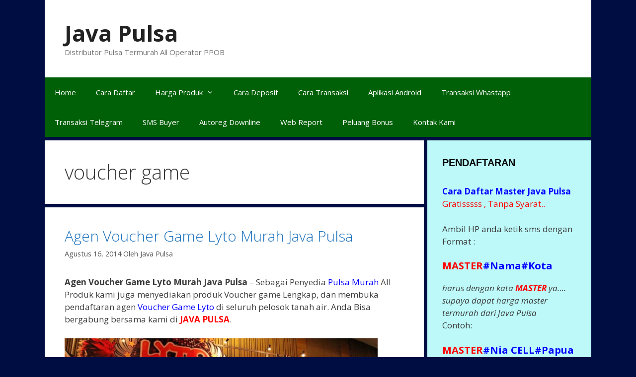

--- FILE ---
content_type: text/html; charset=UTF-8
request_url: http://javapulsamurah.com/tag/voucher-game-2/
body_size: 50924
content:
<!DOCTYPE html>
<html lang="id-ID">
<head>
	<meta charset="UTF-8">
	<link rel="profile" href="https://gmpg.org/xfn/11">
	<title>voucher game | Java Pulsa</title>

<!-- All In One SEO Pack 3.7.1[121,159] -->

<meta name="keywords"  content="game lyto,voucher game,java pulsa,voucher lyto,agen voucher game,game voucher lyto,lyto voucher game,voucher game elektrik,voucher game murah" />

<script type="application/ld+json" class="aioseop-schema">{"@context":"https://schema.org","@graph":[{"@type":"Organization","@id":"http://javapulsamurah.com/#organization","url":"http://javapulsamurah.com/","name":"Java Pulsa","sameAs":[]},{"@type":"WebSite","@id":"http://javapulsamurah.com/#website","url":"http://javapulsamurah.com/","name":"Java Pulsa","publisher":{"@id":"http://javapulsamurah.com/#organization"}},{"@type":"CollectionPage","@id":"http://javapulsamurah.com/tag/voucher-game-2/#collectionpage","url":"http://javapulsamurah.com/tag/voucher-game-2/","inLanguage":"id-ID","name":"voucher game","isPartOf":{"@id":"http://javapulsamurah.com/#website"},"breadcrumb":{"@id":"http://javapulsamurah.com/tag/voucher-game-2/#breadcrumblist"}},{"@type":"BreadcrumbList","@id":"http://javapulsamurah.com/tag/voucher-game-2/#breadcrumblist","itemListElement":[{"@type":"ListItem","position":1,"item":{"@type":"WebPage","@id":"http://javapulsamurah.com/","url":"http://javapulsamurah.com/","name":"Java Pulsa Murah "}},{"@type":"ListItem","position":2,"item":{"@type":"WebPage","@id":"http://javapulsamurah.com/tag/voucher-game-2/","url":"http://javapulsamurah.com/tag/voucher-game-2/","name":"voucher game"}}]}]}</script>
<link rel="canonical" href="http://javapulsamurah.com/tag/voucher-game-2/" />
<!-- All In One SEO Pack -->
<link rel='dns-prefetch' href='//platform-api.sharethis.com' />
<link rel='dns-prefetch' href='//fonts.googleapis.com' />
<link rel='dns-prefetch' href='//s.w.org' />
<link href='https://fonts.gstatic.com' crossorigin rel='preconnect' />
<link rel="alternate" type="application/rss+xml" title="Java Pulsa &raquo; Feed" href="http://javapulsamurah.com/feed/" />
<link rel="alternate" type="application/rss+xml" title="Java Pulsa &raquo; Umpan Komentar" href="http://javapulsamurah.com/comments/feed/" />
<link rel="alternate" type="application/rss+xml" title="Java Pulsa &raquo; voucher game Umpan Tag" href="http://javapulsamurah.com/tag/voucher-game-2/feed/" />
		<script type="text/javascript">
			window._wpemojiSettings = {"baseUrl":"https:\/\/s.w.org\/images\/core\/emoji\/13.0.0\/72x72\/","ext":".png","svgUrl":"https:\/\/s.w.org\/images\/core\/emoji\/13.0.0\/svg\/","svgExt":".svg","source":{"concatemoji":"http:\/\/javapulsamurah.com\/wp-includes\/js\/wp-emoji-release.min.js?ver=5.5.17"}};
			!function(e,a,t){var n,r,o,i=a.createElement("canvas"),p=i.getContext&&i.getContext("2d");function s(e,t){var a=String.fromCharCode;p.clearRect(0,0,i.width,i.height),p.fillText(a.apply(this,e),0,0);e=i.toDataURL();return p.clearRect(0,0,i.width,i.height),p.fillText(a.apply(this,t),0,0),e===i.toDataURL()}function c(e){var t=a.createElement("script");t.src=e,t.defer=t.type="text/javascript",a.getElementsByTagName("head")[0].appendChild(t)}for(o=Array("flag","emoji"),t.supports={everything:!0,everythingExceptFlag:!0},r=0;r<o.length;r++)t.supports[o[r]]=function(e){if(!p||!p.fillText)return!1;switch(p.textBaseline="top",p.font="600 32px Arial",e){case"flag":return s([127987,65039,8205,9895,65039],[127987,65039,8203,9895,65039])?!1:!s([55356,56826,55356,56819],[55356,56826,8203,55356,56819])&&!s([55356,57332,56128,56423,56128,56418,56128,56421,56128,56430,56128,56423,56128,56447],[55356,57332,8203,56128,56423,8203,56128,56418,8203,56128,56421,8203,56128,56430,8203,56128,56423,8203,56128,56447]);case"emoji":return!s([55357,56424,8205,55356,57212],[55357,56424,8203,55356,57212])}return!1}(o[r]),t.supports.everything=t.supports.everything&&t.supports[o[r]],"flag"!==o[r]&&(t.supports.everythingExceptFlag=t.supports.everythingExceptFlag&&t.supports[o[r]]);t.supports.everythingExceptFlag=t.supports.everythingExceptFlag&&!t.supports.flag,t.DOMReady=!1,t.readyCallback=function(){t.DOMReady=!0},t.supports.everything||(n=function(){t.readyCallback()},a.addEventListener?(a.addEventListener("DOMContentLoaded",n,!1),e.addEventListener("load",n,!1)):(e.attachEvent("onload",n),a.attachEvent("onreadystatechange",function(){"complete"===a.readyState&&t.readyCallback()})),(n=t.source||{}).concatemoji?c(n.concatemoji):n.wpemoji&&n.twemoji&&(c(n.twemoji),c(n.wpemoji)))}(window,document,window._wpemojiSettings);
		</script>
		<style type="text/css">
img.wp-smiley,
img.emoji {
	display: inline !important;
	border: none !important;
	box-shadow: none !important;
	height: 1em !important;
	width: 1em !important;
	margin: 0 .07em !important;
	vertical-align: -0.1em !important;
	background: none !important;
	padding: 0 !important;
}
</style>
	<link rel='stylesheet' id='generate-fonts-css'  href='//fonts.googleapis.com/css?family=Open+Sans:300,300italic,regular,italic,600,600italic,700,700italic,800,800italic' type='text/css' media='all' />
<link rel='stylesheet' id='wp-block-library-css'  href='http://javapulsamurah.com/wp-includes/css/dist/block-library/style.min.css?ver=5.5.17' type='text/css' media='all' />
<link rel='stylesheet' id='generate-style-grid-css'  href='http://javapulsamurah.com/wp-content/themes/generatepress/css/unsemantic-grid.min.css?ver=2.4.2' type='text/css' media='all' />
<link rel='stylesheet' id='generate-style-css'  href='http://javapulsamurah.com/wp-content/themes/generatepress/style.min.css?ver=2.4.2' type='text/css' media='all' />
<style id='generate-style-inline-css' type='text/css'>
body{background-color:#000d42;color:#3a3a3a;}a, a:visited{color:#1e73be;}a:hover, a:focus, a:active{color:#000000;}body .grid-container{max-width:1100px;}.wp-block-group__inner-container{max-width:1100px;margin-left:auto;margin-right:auto;}body, button, input, select, textarea{font-family:"Open Sans", sans-serif;}.entry-content > [class*="wp-block-"]:not(:last-child){margin-bottom:1.5em;}.main-navigation .main-nav ul ul li a{font-size:14px;}.widget-title{font-family:Trebuchet MS, Helvetica, sans-serif;font-weight:bold;}@media (max-width:768px){.main-title{font-size:30px;}h1{font-size:30px;}h2{font-size:25px;}}.top-bar{background-color:#636363;color:#ffffff;}.top-bar a,.top-bar a:visited{color:#ffffff;}.top-bar a:hover{color:#303030;}.site-header{background-color:#ffffff;color:#3a3a3a;}.site-header a,.site-header a:visited{color:#3a3a3a;}.main-title a,.main-title a:hover,.main-title a:visited{color:#222222;}.site-description{color:#757575;}.main-navigation,.main-navigation ul ul{background-color:#006008;}.main-navigation .main-nav ul li a,.menu-toggle{color:#ffffff;}.main-navigation .main-nav ul li:hover > a,.main-navigation .main-nav ul li:focus > a, .main-navigation .main-nav ul li.sfHover > a{color:#ffffff;background-color:#960985;}button.menu-toggle:hover,button.menu-toggle:focus,.main-navigation .mobile-bar-items a,.main-navigation .mobile-bar-items a:hover,.main-navigation .mobile-bar-items a:focus{color:#ffffff;}.main-navigation .main-nav ul li[class*="current-menu-"] > a{color:#ffffff;background-color:#1e73be;}.main-navigation .main-nav ul li[class*="current-menu-"] > a:hover,.main-navigation .main-nav ul li[class*="current-menu-"].sfHover > a{color:#ffffff;background-color:#1e73be;}.navigation-search input[type="search"],.navigation-search input[type="search"]:active, .navigation-search input[type="search"]:focus, .main-navigation .main-nav ul li.search-item.active > a{color:#ffffff;background-color:#960985;}.main-navigation ul ul{background-color:#bc5612;}.main-navigation .main-nav ul ul li a{color:#ffffff;}.main-navigation .main-nav ul ul li:hover > a,.main-navigation .main-nav ul ul li:focus > a,.main-navigation .main-nav ul ul li.sfHover > a{color:#ffffff;background-color:#4f4f4f;}.main-navigation .main-nav ul ul li[class*="current-menu-"] > a{color:#ffffff;background-color:#4f4f4f;}.main-navigation .main-nav ul ul li[class*="current-menu-"] > a:hover,.main-navigation .main-nav ul ul li[class*="current-menu-"].sfHover > a{color:#ffffff;background-color:#4f4f4f;}.separate-containers .inside-article, .separate-containers .comments-area, .separate-containers .page-header, .one-container .container, .separate-containers .paging-navigation, .inside-page-header{background-color:#ffffff;}.entry-meta{color:#595959;}.entry-meta a,.entry-meta a:visited{color:#595959;}.entry-meta a:hover{color:#1e73be;}.sidebar .widget{background-color:#bdf9f9;}.sidebar .widget .widget-title{color:#000000;}.footer-widgets{background-color:#ffffff;}.footer-widgets .widget-title{color:#000000;}.site-info{color:#ffffff;background-color:#222222;}.site-info a,.site-info a:visited{color:#ffffff;}.site-info a:hover{color:#606060;}.footer-bar .widget_nav_menu .current-menu-item a{color:#606060;}input[type="text"],input[type="email"],input[type="url"],input[type="password"],input[type="search"],input[type="tel"],input[type="number"],textarea,select{color:#666666;background-color:#fafafa;border-color:#cccccc;}input[type="text"]:focus,input[type="email"]:focus,input[type="url"]:focus,input[type="password"]:focus,input[type="search"]:focus,input[type="tel"]:focus,input[type="number"]:focus,textarea:focus,select:focus{color:#666666;background-color:#ffffff;border-color:#bfbfbf;}button,html input[type="button"],input[type="reset"],input[type="submit"],a.button,a.button:visited,a.wp-block-button__link:not(.has-background){color:#ffffff;background-color:#666666;}button:hover,html input[type="button"]:hover,input[type="reset"]:hover,input[type="submit"]:hover,a.button:hover,button:focus,html input[type="button"]:focus,input[type="reset"]:focus,input[type="submit"]:focus,a.button:focus,a.wp-block-button__link:not(.has-background):active,a.wp-block-button__link:not(.has-background):focus,a.wp-block-button__link:not(.has-background):hover{color:#ffffff;background-color:#3f3f3f;}.generate-back-to-top,.generate-back-to-top:visited{background-color:rgba( 0,0,0,0.4 );color:#ffffff;}.generate-back-to-top:hover,.generate-back-to-top:focus{background-color:rgba( 0,0,0,0.6 );color:#ffffff;}.entry-content .alignwide, body:not(.no-sidebar) .entry-content .alignfull{margin-left:-40px;width:calc(100% + 80px);max-width:calc(100% + 80px);}.separate-containers .widget, .separate-containers .site-main > *, .separate-containers .page-header, .widget-area .main-navigation{margin-bottom:7px;}.separate-containers .site-main{margin:7px;}.both-right.separate-containers .inside-left-sidebar{margin-right:3px;}.both-right.separate-containers .inside-right-sidebar{margin-left:3px;}.both-left.separate-containers .inside-left-sidebar{margin-right:3px;}.both-left.separate-containers .inside-right-sidebar{margin-left:3px;}.separate-containers .page-header-image, .separate-containers .page-header-contained, .separate-containers .page-header-image-single, .separate-containers .page-header-content-single{margin-top:7px;}.separate-containers .inside-right-sidebar, .separate-containers .inside-left-sidebar{margin-top:7px;margin-bottom:7px;}.rtl .menu-item-has-children .dropdown-menu-toggle{padding-left:20px;}.rtl .main-navigation .main-nav ul li.menu-item-has-children > a{padding-right:20px;}.widget-area .widget{padding:30px;}@media (max-width:768px){.separate-containers .inside-article, .separate-containers .comments-area, .separate-containers .page-header, .separate-containers .paging-navigation, .one-container .site-content, .inside-page-header, .wp-block-group__inner-container{padding:30px;}.entry-content .alignwide, body:not(.no-sidebar) .entry-content .alignfull{margin-left:-30px;width:calc(100% + 60px);max-width:calc(100% + 60px);}}@media (max-width: 768px){.main-navigation .menu-toggle,.main-navigation .mobile-bar-items,.sidebar-nav-mobile:not(#sticky-placeholder){display:block;}.main-navigation ul,.gen-sidebar-nav{display:none;}[class*="nav-float-"] .site-header .inside-header > *{float:none;clear:both;}}@font-face {font-family: "GeneratePress";src:  url("http://javapulsamurah.com/wp-content/themes/generatepress/fonts/generatepress.eot");src:  url("http://javapulsamurah.com/wp-content/themes/generatepress/fonts/generatepress.eot#iefix") format("embedded-opentype"),  url("http://javapulsamurah.com/wp-content/themes/generatepress/fonts/generatepress.woff2") format("woff2"),  url("http://javapulsamurah.com/wp-content/themes/generatepress/fonts/generatepress.woff") format("woff"),  url("http://javapulsamurah.com/wp-content/themes/generatepress/fonts/generatepress.ttf") format("truetype"),  url("http://javapulsamurah.com/wp-content/themes/generatepress/fonts/generatepress.svg#GeneratePress") format("svg");font-weight: normal;font-style: normal;}.main-navigation .slideout-toggle a:before,.slide-opened .slideout-overlay .slideout-exit:before {font-family: GeneratePress;}.slideout-navigation .dropdown-menu-toggle:before {content: "\f107" !important;}.slideout-navigation .sfHover > a .dropdown-menu-toggle:before {content: "\f106" !important;}
.navigation-branding .main-title{font-weight:bold;text-transform:none;font-size:45px;}@media (max-width: 768px){.navigation-branding .main-title{font-size:30px;}}
</style>
<link rel='stylesheet' id='generate-mobile-style-css'  href='http://javapulsamurah.com/wp-content/themes/generatepress/css/mobile.min.css?ver=2.4.2' type='text/css' media='all' />
<link rel='stylesheet' id='font-awesome-css'  href='http://javapulsamurah.com/wp-content/themes/generatepress/css/font-awesome.min.css?ver=4.7' type='text/css' media='all' />
<link rel='stylesheet' id='jquery-lazyloadxt-spinner-css-css'  href='//javapulsamurah.com/wp-content/plugins/a3-lazy-load/assets/css/jquery.lazyloadxt.spinner.css?ver=5.5.17' type='text/css' media='all' />
<link rel='stylesheet' id='a3a3_lazy_load-css'  href='//javapulsamurah.com/wp-content/uploads/sass/a3_lazy_load.min.css?ver=1465708745' type='text/css' media='all' />
<link rel='stylesheet' id='addtoany-css'  href='http://javapulsamurah.com/wp-content/plugins/add-to-any/addtoany.min.css?ver=1.15' type='text/css' media='all' />
<link rel='stylesheet' id='generate-blog-css'  href='http://javapulsamurah.com/wp-content/plugins/gp-premium/blog/functions/css/style-min.css?ver=1.8.3' type='text/css' media='all' />
<script type='text/javascript' src='http://javapulsamurah.com/wp-includes/js/jquery/jquery.js?ver=1.12.4-wp' id='jquery-core-js'></script>
<script type='text/javascript' src='http://javapulsamurah.com/wp-content/plugins/add-to-any/addtoany.min.js?ver=1.1' id='addtoany-js'></script>
<script type='text/javascript' src='//platform-api.sharethis.com/js/sharethis.js#product=ga&#038;property=5f5eeca60658220012f2d875' id='googleanalytics-platform-sharethis-js'></script>
<link rel="https://api.w.org/" href="http://javapulsamurah.com/wp-json/" /><link rel="alternate" type="application/json" href="http://javapulsamurah.com/wp-json/wp/v2/tags/294" /><link rel="EditURI" type="application/rsd+xml" title="RSD" href="http://javapulsamurah.com/xmlrpc.php?rsd" />
<link rel="wlwmanifest" type="application/wlwmanifest+xml" href="http://javapulsamurah.com/wp-includes/wlwmanifest.xml" /> 
<meta name="generator" content="WordPress 5.5.17" />

<script data-cfasync="false">
window.a2a_config=window.a2a_config||{};a2a_config.callbacks=[];a2a_config.overlays=[];a2a_config.templates={};a2a_localize = {
	Share: "Share",
	Save: "Save",
	Subscribe: "Subscribe",
	Email: "Email",
	Bookmark: "Bookmark",
	ShowAll: "Show all",
	ShowLess: "Show less",
	FindServices: "Find service(s)",
	FindAnyServiceToAddTo: "Instantly find any service to add to",
	PoweredBy: "Powered by",
	ShareViaEmail: "Share via email",
	SubscribeViaEmail: "Subscribe via email",
	BookmarkInYourBrowser: "Bookmark in your browser",
	BookmarkInstructions: "Press Ctrl+D or \u2318+D to bookmark this page",
	AddToYourFavorites: "Add to your favorites",
	SendFromWebOrProgram: "Send from any email address or email program",
	EmailProgram: "Email program",
	More: "More&#8230;",
	ThanksForSharing: "Thanks for sharing!",
	ThanksForFollowing: "Thanks for following!"
};

(function(d,s,a,b){a=d.createElement(s);b=d.getElementsByTagName(s)[0];a.async=1;a.src="https://static.addtoany.com/menu/page.js";b.parentNode.insertBefore(a,b);})(document,"script");
</script>
<script type="text/javascript" src="http://javapulsamurah.com/wp-content/plugins/mhr-custom-anti-copy/mhrfunction.php "></script><meta name="viewport" content="width=device-width, initial-scale=1"></head>

<body class="archive tag tag-voucher-game-2 tag-294 wp-embed-responsive post-image-below-header post-image-aligned-center sticky-menu-fade right-sidebar nav-below-header contained-header separate-containers active-footer-widgets-3 nav-aligned-left header-aligned-left dropdown-hover" itemtype="https://schema.org/Blog" itemscope>
	<a class="screen-reader-text skip-link" href="#content" title="Langsung ke isi">Langsung ke isi</a>		<header id="masthead" class="site-header grid-container grid-parent" itemtype="https://schema.org/WPHeader" itemscope>
			<div class="inside-header grid-container grid-parent">
				<div class="site-branding">
					<p class="main-title" itemprop="headline">
				<a href="http://javapulsamurah.com/" rel="home">
					Java Pulsa
				</a>
			</p>
					<p class="site-description" itemprop="description">
				Distributor Pulsa Termurah All Operator PPOB
			</p>
				</div>			</div><!-- .inside-header -->
		</header><!-- #masthead -->
				<nav id="site-navigation" class="main-navigation grid-container grid-parent" itemtype="https://schema.org/SiteNavigationElement" itemscope>
			<div class="inside-navigation grid-container grid-parent">
								<button class="menu-toggle" aria-controls="primary-menu" aria-expanded="false">
					<span class="mobile-menu">Menu</span>				</button>
				<div id="primary-menu" class="main-nav"><ul id="menu-menu-2" class=" menu sf-menu"><li id="menu-item-46" class="menu-item menu-item-type-post_type menu-item-object-page menu-item-home menu-item-46"><a href="http://javapulsamurah.com/">Home</a></li>
<li id="menu-item-44" class="menu-item menu-item-type-post_type menu-item-object-page menu-item-44"><a href="http://javapulsamurah.com/cara-daftar/">Cara Daftar</a></li>
<li id="menu-item-41" class="menu-item menu-item-type-post_type menu-item-object-page menu-item-has-children menu-item-41"><a href="http://javapulsamurah.com/harga-all-produk/">Harga Produk<span role="presentation" class="dropdown-menu-toggle"></span></a>
<ul class="sub-menu">
	<li id="menu-item-1034" class="menu-item menu-item-type-post_type menu-item-object-page menu-item-1034"><a href="http://javapulsamurah.com/harga-pulsa-elektrik-murah-javapulsa/">Pulsa All Operator</a></li>
	<li id="menu-item-1079" class="menu-item menu-item-type-post_type menu-item-object-page menu-item-1079"><a href="http://javapulsamurah.com/harga-pulsa-paket-kuota-internet/">Pulsa Kuota Data</a></li>
	<li id="menu-item-1056" class="menu-item menu-item-type-post_type menu-item-object-page menu-item-1056"><a href="http://javapulsamurah.com/pulsa-transfer-murah-javapulsa/">Pulsa Transfer</a></li>
	<li id="menu-item-1039" class="menu-item menu-item-type-post_type menu-item-object-page menu-item-1039"><a href="http://javapulsamurah.com/harga-pulsa-paket-telpon-sms-javapulsa/">Pulsa Paket Telpon SMS</a></li>
	<li id="menu-item-1042" class="menu-item menu-item-type-post_type menu-item-object-page menu-item-1042"><a href="http://javapulsamurah.com/harga-pln-token-javapulsa/">PLN Token</a></li>
	<li id="menu-item-1051" class="menu-item menu-item-type-post_type menu-item-object-page menu-item-1051"><a href="http://javapulsamurah.com/harga-voucher-game-java-pulsa/">Voucher Game</a></li>
	<li id="menu-item-1049" class="menu-item menu-item-type-post_type menu-item-object-page menu-item-1049"><a href="http://javapulsamurah.com/harga-voucher-tv-java-pulsa/">Voucher TV</a></li>
	<li id="menu-item-59" class="menu-item menu-item-type-post_type menu-item-object-page menu-item-59"><a href="http://javapulsamurah.com/loket-ppob/">Loket PPOB</a></li>
	<li id="menu-item-1030" class="menu-item menu-item-type-post_type menu-item-object-page menu-item-1030"><a href="http://javapulsamurah.com/all-produk-java-pulsa/">All Produk</a></li>
</ul>
</li>
<li id="menu-item-43" class="menu-item menu-item-type-post_type menu-item-object-page menu-item-43"><a href="http://javapulsamurah.com/cara-deposit/">Cara Deposit</a></li>
<li id="menu-item-45" class="menu-item menu-item-type-post_type menu-item-object-page menu-item-45"><a href="http://javapulsamurah.com/cara-transaksi/">Cara Transaksi</a></li>
<li id="menu-item-1113" class="menu-item menu-item-type-post_type menu-item-object-post menu-item-1113"><a href="http://javapulsamurah.com/2020/11/03/download-aplikasi-java-pulsa-terbaru-canggih/">Aplikasi Android</a></li>
<li id="menu-item-1118" class="menu-item menu-item-type-post_type menu-item-object-post menu-item-1118"><a href="http://javapulsamurah.com/2020/11/03/cara-transaksi-whastapp-java-pulsa-murah/">Transaksi Whastapp</a></li>
<li id="menu-item-1121" class="menu-item menu-item-type-post_type menu-item-object-post menu-item-1121"><a href="http://javapulsamurah.com/2016/05/24/transaksi-pulsa-lewat-aplikasi-telegram-java-pulsa/">Transaksi Telegram</a></li>
<li id="menu-item-1126" class="menu-item menu-item-type-post_type menu-item-object-post menu-item-1126"><a href="http://javapulsamurah.com/2020/11/03/fasilitas-sms-buyer-java-pulsa-murah/">SMS Buyer</a></li>
<li id="menu-item-1131" class="menu-item menu-item-type-post_type menu-item-object-post menu-item-1131"><a href="http://javapulsamurah.com/2020/11/03/cara-edit-autoreg-pendaftaran-downline-java-pulsa/">Autoreg Downline</a></li>
<li id="menu-item-1135" class="menu-item menu-item-type-post_type menu-item-object-post menu-item-1135"><a href="http://javapulsamurah.com/2020/11/03/fitur-web-report-java-pulsa-murah/">Web Report</a></li>
<li id="menu-item-1139" class="menu-item menu-item-type-post_type menu-item-object-post menu-item-1139"><a href="http://javapulsamurah.com/2020/11/03/peluang-bonus-java-pulsa-murah/">Peluang Bonus</a></li>
<li id="menu-item-380" class="menu-item menu-item-type-custom menu-item-object-custom menu-item-380"><a href="http://javapulsamurah.com/2014/01/10/profil-lengkap-java-pulsa/">Kontak Kami</a></li>
</ul></div>			</div><!-- .inside-navigation -->
		</nav><!-- #site-navigation -->
		
	<div id="page" class="hfeed site grid-container container grid-parent">
				<div id="content" class="site-content">
			
	<div id="primary" class="content-area grid-parent mobile-grid-100 grid-70 tablet-grid-70">
		<main id="main" class="site-main">
					<header class="page-header">
			
			<h1 class="page-title">
				voucher game			</h1>

					</header><!-- .page-header -->
		<article id="post-388" class="post-388 post type-post status-publish format-standard hentry category-voucher-game tag-agen-voucher-game tag-game-lyto tag-game-voucher-lyto tag-java-pulsa-2 tag-lyto-voucher-game tag-voucher-game-2 tag-voucher-game-elektrik tag-voucher-game-murah tag-voucher-lyto" itemtype="https://schema.org/CreativeWork" itemscope>
	<div class="inside-article">
		
		<header class="entry-header">
			<h2 class="entry-title" itemprop="headline"><a href="http://javapulsamurah.com/2014/08/16/agen-voucher-game-lyto-murah-java-pulsa/" rel="bookmark">Agen Voucher Game Lyto Murah Java Pulsa</a></h2>			<div class="entry-meta">
				<span class="posted-on"><a href="http://javapulsamurah.com/2014/08/16/agen-voucher-game-lyto-murah-java-pulsa/" title="4:25 am" rel="bookmark"><time class="updated" datetime="2014-08-16T05:25:01+00:00" itemprop="dateModified">Agustus 16, 2014</time><time class="entry-date published" datetime="2014-08-16T04:25:06+00:00" itemprop="datePublished">Agustus 16, 2014</time></a></span> <span class="byline">Oleh <span class="author vcard" itemprop="author" itemtype="https://schema.org/Person" itemscope><a class="url fn n" href="http://javapulsamurah.com/author/Java%20Pulsa/" title="Lihat semua tulisan oleh Java Pulsa" rel="author" itemprop="url"><span class="author-name" itemprop="name">Java Pulsa</span></a></span></span> 			</div><!-- .entry-meta -->
				</header><!-- .entry-header -->

		
			<div class="entry-content" itemprop="text">
				<p><strong>Agen Voucher Game Lyto Murah Java Pulsa</strong> &#8211; Sebagai Penyedia <span style="color: #0000ff;">Pulsa Murah</span> All Produk kami juga menyediakan produk Voucher game Lengkap, dan membuka pendaftaran agen <span style="color: #0000ff;">Voucher Game Lyto</span> di seluruh pelosok tanah air. Anda Bisa bergabung bersama kami di <span style="color: #ff0000;"><strong><a title="JAVA PULSA" href="http://javapulsareload.com" target="_blank"><span style="color: #ff0000;">JAVA PULSA</span></a></strong></span>.</p>
<figure id="attachment_401" aria-describedby="caption-attachment-401" style="width: 630px" class="wp-caption alignnone"><img loading="lazy" class="lazy lazy-hidden size-full wp-image-401" src="//javapulsamurah.com/wp-content/plugins/a3-lazy-load/assets/images/lazy_placeholder.gif" data-lazy-type="image" data-src="http://javapulsamurah.com/wp-content/uploads/2014/08/Agen-Voucher-Game-Lyto-Murah-Java-Pulsa.jpg" alt="Agen Voucher Game Lyto Murah Java Pulsa" width="640" height="426" /><noscript><img loading="lazy" class="size-full wp-image-401" src="http://javapulsamurah.com/wp-content/uploads/2014/08/Agen-Voucher-Game-Lyto-Murah-Java-Pulsa.jpg" alt="Agen Voucher Game Lyto Murah Java Pulsa" width="640" height="426" /></noscript><figcaption id="caption-attachment-401" class="wp-caption-text">Agen Voucher Game Lyto Murah Java Pulsa</figcaption></figure>
<h3>Berikut 3 langkah menjadi Agen Voucher Game Lyto Murah Java Pulsa :</h3>
<ol>
<li>Silahkan melakukan pendaftaran Gratis di JAVA PULSA, <span style="color: #ff0000;"> <span style="text-decoration: underline;"><a title="Daftar agen voucher game murah" href="http://javapulsamurah.com/cara-daftar/" target="_blank"><span style="color: #ff0000; text-decoration: underline;">klik disini</span></a></span></span></li>
<li>Kemudian melakukan deposit via trasnfer bank atau langsung ke alamat server kami. Untuk Cara deposit silahkan <span style="text-decoration: underline;"><span style="color: #ff0000;"><a title="Cara deposit Java Pulsa" href="http://javapulsamurah.com/cara-deposit/" target="_blank"><span style="color: #ff0000; text-decoration: underline;">klik disini</span></a></span></span></li>
<li>Selanjutnya Anda sudah bisa melakukan transaksi Voucher Game Lyto Murah Java Pulsa dari hp yang sudah anda daftarkan. <span style="text-decoration: underline;"><a title="Cara Transaksi Java Pulsa" href="http://javapulsamurah.com/2014/08/16/cara-transaksi-voucher-game-java-pulsa/" target="_blank"><span style="color: #ff0000; text-decoration: underline;">Klik disini</span></a></span> untuk caranya</li>
</ol>
<h3>Harga Produk Voucher Game Lyto Murah Java Pulsa</h3>
<table id="Payment www.javapulsamurah.com">
<tbody>
<tr bgcolor="#ffffff">
<td style="color: #dc143c; text-align: center;" colspan="5"><a href="http://javapulsamurah.com" target="_blank"><b>Voucher Gme LYTO MURAH Di Java Pulsa</b></a></td>
</tr>
<tr bgcolor="#90c626">
<td>KODE</td>
<td>HARGA</td>
<td>KETERANGAN</td>
<td>STATUS</td>
</tr>
<tr style="color: blue;" bgcolor="#e3ffad">
<td style="width: 75px;">LT10</td>
<td style="width: 100px;">9800</td>
<td style="width: 225px;"> LYTO 2.500  Koin</td>
<td style="width: 75px;"> LANCAR</td>
</tr>
<tr style="color: blue;" bgcolor="#e3ffad">
<td style="width: 75px;">LT20</td>
<td style="width: 100px;">19500</td>
<td style="width: 225px;"> LYTO 2.500  Koin</td>
<td style="width: 75px;"> LANCAR</td>
</tr>
<tr style="color: blue;" bgcolor="#e3ffad">
<td style="width: 75px;">LT35</td>
<td style="width: 100px;">34350</td>
<td style="width: 225px;"> LYTO 2.500  Koin</td>
<td style="width: 75px;"> LANCAR</td>
</tr>
<tr style="color: blue;" bgcolor="#e3ffad">
<td style="width: 75px;">LT65</td>
<td style="width: 100px;">63600</td>
<td style="width: 225px;"> LYTO 2.500  Koin</td>
<td style="width: 75px;"> LANCAR</td>
</tr>
<tr style="color: blue;" bgcolor="#e3ffad">
<td style="width: 75px;">LT175</td>
<td style="width: 100px;">168750</td>
<td style="width: 225px;"> LYTO 2.500  Koin</td>
<td style="width: 75px;"> LANCAR</td>
</tr>
</tbody>
</table>
<p>&nbsp;</p>
<p><span style="text-decoration: underline; color: #ff0000;"><strong>JAVA PULSA</strong></span> membuka kesempatan untuk anda menjadi <span style="color: #ff0000;">agen master dealer voucher game elektrik termurah</span> seluruh kota di Indonesia <span style="color: #0000ff;">Jakarta, bekasi, bogor, jogja, yogyakarta, Surabaya, bandung, semarang, makassar, malang, kediri, serang, denpasar, kupang, mataram, aceh, medan, padang, pekanbaru, jambi, palembang, bengkulu, bandar lampung, pangkal pinang, tanjung pinang, pontianak, palangkaraya, banjarmasin, samarinda, tanjung selor, balikpapan, menado, palu, makassar, kendari, mamuju, gorontalo, ambon, sofifi, jayapura, manokwari.</span></p>
<p>Demikian informasi tentang Agen Voucher Game Lyto Murah Java Pulsa , semoga bermanfaat. untuk anda yang butuh info transaksi <span style="color: #0000ff;"><strong>TUKAR TRIMS</strong></span> silahkan <span style="text-decoration: underline; color: #ff0000;"><a title="Tukar Trims Java Pulsa" href="http://http://javapulsamurah.com/2014/07/04/cara-tukar-bonus-trims-di-java-pulsa/" target="_blank"><span style="color: #ff0000; text-decoration: underline;">KLIK DISINI</span></a></span>.</p>
<div class="addtoany_share_save_container addtoany_content addtoany_content_bottom"><div class="a2a_kit a2a_kit_size_32 addtoany_list" data-a2a-url="http://javapulsamurah.com/2014/08/16/agen-voucher-game-lyto-murah-java-pulsa/" data-a2a-title="Agen Voucher Game Lyto Murah Java Pulsa"><a class="a2a_button_facebook" href="https://www.addtoany.com/add_to/facebook?linkurl=http%3A%2F%2Fjavapulsamurah.com%2F2014%2F08%2F16%2Fagen-voucher-game-lyto-murah-java-pulsa%2F&amp;linkname=Agen%20Voucher%20Game%20Lyto%20Murah%20Java%20Pulsa" title="Facebook" rel="nofollow noopener" target="_blank"></a><a class="a2a_button_twitter" href="https://www.addtoany.com/add_to/twitter?linkurl=http%3A%2F%2Fjavapulsamurah.com%2F2014%2F08%2F16%2Fagen-voucher-game-lyto-murah-java-pulsa%2F&amp;linkname=Agen%20Voucher%20Game%20Lyto%20Murah%20Java%20Pulsa" title="Twitter" rel="nofollow noopener" target="_blank"></a><a class="a2a_dd addtoany_no_icon addtoany_share_save addtoany_share" href="https://www.addtoany.com/share">Bagikan</a></div></div>			</div><!-- .entry-content -->

					<footer class="entry-meta">
				<span class="cat-links"><span class="screen-reader-text">Kategori </span><a href="http://javapulsamurah.com/category/voucher-game/" rel="category tag">Voucher Game</a></span> <span class="tags-links"><span class="screen-reader-text">Tag </span><a href="http://javapulsamurah.com/tag/agen-voucher-game/" rel="tag">agen voucher game</a>, <a href="http://javapulsamurah.com/tag/game-lyto/" rel="tag">game lyto</a>, <a href="http://javapulsamurah.com/tag/game-voucher-lyto/" rel="tag">game voucher lyto</a>, <a href="http://javapulsamurah.com/tag/java-pulsa-2/" rel="tag">java pulsa</a>, <a href="http://javapulsamurah.com/tag/lyto-voucher-game/" rel="tag">lyto voucher game</a>, <a href="http://javapulsamurah.com/tag/voucher-game-2/" rel="tag">voucher game</a>, <a href="http://javapulsamurah.com/tag/voucher-game-elektrik/" rel="tag">voucher game elektrik</a>, <a href="http://javapulsamurah.com/tag/voucher-game-murah/" rel="tag">voucher game murah</a>, <a href="http://javapulsamurah.com/tag/voucher-lyto/" rel="tag">voucher lyto</a></span> <span class="comments-link"><a href="http://javapulsamurah.com/2014/08/16/agen-voucher-game-lyto-murah-java-pulsa/#respond">Tinggalkan komentar</a></span> 			</footer><!-- .entry-meta -->
			</div><!-- .inside-article -->
</article><!-- #post-## -->
		</main><!-- #main -->
	</div><!-- #primary -->

	<div id="right-sidebar" class="widget-area grid-30 tablet-grid-30 grid-parent sidebar" itemtype="https://schema.org/WPSideBar" itemscope>
	<div class="inside-right-sidebar">
		<aside id="text-15" class="widget inner-padding widget_text"><h2 class="widget-title">PENDAFTARAN</h2>			<div class="textwidget"><p style="text-align: left;"><span style="color: #800080;"><b><span style="color: #0000ff;">Cara Daftar Master Java Pulsa</span><br />
</b></span><span style="color: #ff0000;">Gratisssss , Tanpa Syarat..</span></p>
<p>Ambil HP anda ketik sms dengan Format :<strong><br />
</strong></p>
<div style="text-align: left;">
<h3><strong><span style="color: #0000ff;"><span style="color: #ff0000;">MASTER</span></span><span style="color: #0000ff;">#Nama#Kota</span></strong></h3>
<p><em>harus dengan kata <b><span style="color: #ff0000;">MASTER</span> </b>ya….<br />
</em><em>supaya dapat harga master termurah dari Java Pulsa</em></p>
</div>
<p style="text-align: left;">Contoh:</p>
<div style="text-align: left;">
<h3 style="text-align: left;"><span style="color: #0000ff;"><strong><span style="color: #ff0000;">MASTER</span><span style="color: #0000ff;">#Nia CELL#Papua</span></strong></span></h3>
<p>Kirim Format Pendaftaran<br />
Ke <strong>SMS Center</strong>:</p>
<h3><span style="color: #0000ff;"><strong>0852 374 80555</strong></span><br />
<span style="color: #0000ff;"><strong>0857 774 80555</strong></span><br />
<span style="color: #0000ff;"><strong>0877 458 80555</strong></span><br />
<span style="color: #0000ff;"><strong>0838 753 80555</strong></span><br />
<span style="color: #0000ff;"><strong>0896 381 80555</strong></span></h3>
<p><a href="sms:085237480555?body=MASTER%23NAMA%23KOTA"><img loading="lazy" class="lazy lazy-hidden alignnone size-full wp-image-92" src="//javapulsamurah.com/wp-content/plugins/a3-lazy-load/assets/images/lazy_placeholder.gif" data-lazy-type="image" data-src="https://javapulsareload.com/wp-content/uploads/2020/10/pendaftaran-master-lewat-sms.png" alt="" width="250" height="60" /><noscript><img loading="lazy" class="alignnone size-full wp-image-92" src="https://javapulsareload.com/wp-content/uploads/2020/10/pendaftaran-master-lewat-sms.png" alt="" width="250" height="60" /></noscript></a></p>
<p><a href="https://api.whatsapp.com/send?phone=6285260280555&amp;text=MASTER%23Java%20Pulsa%23Kota" target="_blank" rel="noopener noreferrer"><img loading="lazy" class="lazy lazy-hidden alignnone size-full wp-image-93" src="//javapulsamurah.com/wp-content/plugins/a3-lazy-load/assets/images/lazy_placeholder.gif" data-lazy-type="image" data-src="https://javapulsareload.com/wp-content/uploads/2020/10/pendaftaran-master-lewat-whastapp.png" alt="" width="250" height="60" /><noscript><img loading="lazy" class="alignnone size-full wp-image-93" src="https://javapulsareload.com/wp-content/uploads/2020/10/pendaftaran-master-lewat-whastapp.png" alt="" width="250" height="60" /></noscript></a></p>
<p>(Jika gak ada balasan, mohon dikirim ulang ke center beda )</p>
</div>
</div>
		</aside><aside id="text-16" class="widget inner-padding widget_text"><h2 class="widget-title">CENTER TRANSAKSI</h2>			<div class="textwidget"><div class="su-service"><div class="su-service-title" style="padding-left:46px;min-height:32px;line-height:32px"><i class="sui sui-envelope-open" style="font-size:32px;color:#333"></i> SMS CENTER</div><div class="su-service-content su-u-clearfix su-u-trim" style="padding-left:46px"></p>
<p><strong><span style="color: #0000ff;">0852 374 80555</span><br />
<span style="color: #0000ff;">0852 602 80555</span><br />
<span style="color: #ff00ff;">0857 774 80555</span><br />
<span style="color: #ff00ff;">0857 723 80555</span><br />
<span style="color: #ff00ff;">0856 410 80555</span><br />
<span style="color: #ff6600;">0877 458 80555</span><br />
<span style="color: #ff6600;">0859 211 80555</span><br />
<span style="color: #ff6600;">0838 753 80555</span><br />
0896 959 80555<br />
0896 381 80555<br />
0897 54 80555</strong><br />
Info Lengkap,  <span style="color: #ff0000;"><a style="color: #ff0000;" title="Format Cara Transaksi Java Pulsa" href="http://javapulsamurah.com/cara-transaksi/" target="_blank" rel="noopener noreferrer"><strong>Klik Disini</strong></a></span></p>
<p></div></div>
<div class="su-service"><div class="su-service-title" style="padding-left:46px;min-height:32px;line-height:32px"><i class="sui sui-whatsapp" style="font-size:32px;color:#333"></i> WHASTAPP CENTER</div><div class="su-service-content su-u-clearfix su-u-trim" style="padding-left:46px">
<p><span style="color: #339966;"><strong><b><a style="color: #339966;" href="https://api.whatsapp.com/send?phone=6285237480555&amp;text=ketik.format.transaksi.yang.anda.inginkan" target="_blank" rel="noopener noreferrer">0852 374 80555</a><br />
<a style="color: #339966;" href="https://api.whatsapp.com/send?phone=6285260280555&amp;text=ketik.format.transaksi.yang.anda.inginkan" target="_blank" rel="noopener noreferrer">0852 602 80555</a></b></strong></span></p>
<p>Info Lengkap <span style="color: #ff0000;"><strong>Klik Disini</strong></span></p>
<p></div></div><br />
<div class="su-service"><div class="su-service-title" style="padding-left:46px;min-height:32px;line-height:32px"><i class="sui sui-telegram" style="font-size:32px;color:#333"></i> TELEGRAM CENTER</div><div class="su-service-content su-u-clearfix su-u-trim" style="padding-left:46px"></p>
<p><a href="tg://resolve?domain=javacenter_bot" rel="noopener"><span style="color: #0000ff;"><strong>@javacenter_bot</strong></span></a></p>
<p>(<span style="color: #ff0000;"> Id Telegram Sesuai Diatas, Waspada &amp; Teliti Banyak Hacker Telegram, Jangan Pernah Kirim Kode OTP / Verifikasi / Password ke Siapapun</span> )</p>
<p>Info Lengkap, <span style="color: #ff0000;"><strong>Klik DIsini </strong></span></p>
<p></div></div></p>
</div>
		</aside><aside id="text-17" class="widget inner-padding widget_text"><h2 class="widget-title">DOWNLOAD APLIKASI</h2>			<div class="textwidget"><p style="text-align: center;"><img loading="lazy" class="lazy lazy-hidden size-full wp-image-134 aligncenter" src="//javapulsamurah.com/wp-content/plugins/a3-lazy-load/assets/images/lazy_placeholder.gif" data-lazy-type="image" data-src="http://javapulsamurah.com/wp-content/uploads/2020/10/aplikasi-java-pulsa-murah.png" alt="" width="400" height="375" /><noscript><img loading="lazy" class="size-full wp-image-134 aligncenter" src="http://javapulsamurah.com/wp-content/uploads/2020/10/aplikasi-java-pulsa-murah.png" alt="" width="400" height="375" /></noscript>Nikmati Kemudahan Transaksi Via Aplikasi<br />
<span style="color: #ff0000;"><strong><a href="https://play.google.com/store/apps/details?id=id.com.android.javapay" target="_blank" rel="noopener noreferrer">DOWNLOAD SEGERA</a><br />
</strong></span><br />
Klik Dibawah Ini<br />
<a href="https://play.google.com/store/apps/details?id=id.com.android.javapay" target="_blank" rel="noopener noreferrer"><img loading="lazy" class="lazy lazy-hidden alignnone size-full wp-image-56" src="//javapulsamurah.com/wp-content/plugins/a3-lazy-load/assets/images/lazy_placeholder.gif" data-lazy-type="image" data-src="https://javapulsareload.com/wp-content/uploads/2020/10/download-aplikasi.png" alt="" width="180" height="55" /><noscript><img loading="lazy" class="alignnone size-full wp-image-56" src="https://javapulsareload.com/wp-content/uploads/2020/10/download-aplikasi.png" alt="" width="180" height="55" /></noscript></a></p>
</div>
		</aside><aside id="text-18" class="widget inner-padding widget_text"><h2 class="widget-title">BANK DEPOSIT</h2>			<div class="textwidget"><p><img loading="lazy" class="lazy lazy-hidden alignnone size-full wp-image-1087" src="//javapulsamurah.com/wp-content/plugins/a3-lazy-load/assets/images/lazy_placeholder.gif" data-lazy-type="image" data-src="http://javapulsamurah.com/wp-content/uploads/2020/10/bca.png" alt="" width="110" height="43" /><noscript><img loading="lazy" class="alignnone size-full wp-image-1087" src="http://javapulsamurah.com/wp-content/uploads/2020/10/bca.png" alt="" width="110" height="43" /></noscript><br />
<span style="color: #0000ff;">200 980 5555</span><br />
Imam Ghozali<br />
<img loading="lazy" class="lazy lazy-hidden alignnone size-full wp-image-1088" src="//javapulsamurah.com/wp-content/plugins/a3-lazy-load/assets/images/lazy_placeholder.gif" data-lazy-type="image" data-src="http://javapulsamurah.com/wp-content/uploads/2020/10/mandiri.png" alt="" width="110" height="43" /><noscript><img loading="lazy" class="alignnone size-full wp-image-1088" src="http://javapulsamurah.com/wp-content/uploads/2020/10/mandiri.png" alt="" width="110" height="43" /></noscript><br />
<span style="color: #0000ff;">143 0011 378 617</span><br />
Imam Ghozali<br />
<img loading="lazy" class="lazy lazy-hidden alignnone size-full wp-image-1089" src="//javapulsamurah.com/wp-content/plugins/a3-lazy-load/assets/images/lazy_placeholder.gif" data-lazy-type="image" data-src="http://javapulsamurah.com/wp-content/uploads/2020/10/bri.png" alt="" width="110" height="43" /><noscript><img loading="lazy" class="alignnone size-full wp-image-1089" src="http://javapulsamurah.com/wp-content/uploads/2020/10/bri.png" alt="" width="110" height="43" /></noscript><br />
<span style="color: #0000ff;">002 101000 279 566</span><br />
Imam Ghozali<br />
<img loading="lazy" class="lazy lazy-hidden alignnone size-full wp-image-1090" src="//javapulsamurah.com/wp-content/plugins/a3-lazy-load/assets/images/lazy_placeholder.gif" data-lazy-type="image" data-src="http://javapulsamurah.com/wp-content/uploads/2020/10/bni.png" alt="" width="110" height="43" /><noscript><img loading="lazy" class="alignnone size-full wp-image-1090" src="http://javapulsamurah.com/wp-content/uploads/2020/10/bni.png" alt="" width="110" height="43" /></noscript><br />
<span style="color: #0000ff;">078 018 0061</span><br />
Imam Ghozali</p>
<p>Info Deposit Klik <strong><span style="color: #ff0000;"><a style="color: #ff0000;" href="http://javapulsamurah.com/cara-deposit/" target="_blank" rel="noopener noreferrer">DISINI</a></span></strong></p>
</div>
		</aside><aside id="text-19" class="widget inner-padding widget_text"><h2 class="widget-title">LAYANAN KOMPLAIN</h2>			<div class="textwidget"><div class="su-service"><div class="su-service-title" style="padding-left:46px;min-height:32px;line-height:32px"><i class="sui sui-phone-square" style="font-size:32px;color:#333"></i> <strong>Komplain Via Telpon</strong></div><div class="su-service-content su-u-clearfix su-u-trim" style="padding-left:46px"><span style="color: #0000ff;">088 150 80555<br />
0823 23 700555<br />
</span></div></div>
<div class="su-service"><div class="su-service-title" style="padding-left:46px;min-height:32px;line-height:32px"><i class="sui sui-whatsapp" style="font-size:32px;color:#333"></i> <strong>Komplain Via WhatsApp</strong></div><div class="su-service-content su-u-clearfix su-u-trim" style="padding-left:46px"><a href="https://api.whatsapp.com/send?phone=6282323700555&amp;text=ketik.pesan.komplain.anda.khusus.transaksi.deposit" target="_blank" rel="noopener noreferrer"><span style="color: #0000ff;">0823 23 700555</span></a></div></div>
<div class="su-service"><div class="su-service-title" style="padding-left:46px;min-height:32px;line-height:32px"><i class="sui sui-telegram" style="font-size:32px;color:#333"></i> <strong>Komplain Via Telegram</strong></div><div class="su-service-content su-u-clearfix su-u-trim" style="padding-left:46px"><a href="https://javapulsa_cs" target=" blank" rel="noopener noreferrer">@javapulsa_cs</a></p>
<p></div></div>
<p><span style="color: #ff0000;">( Stanby Jam 06.00-23.00 WIB )</span><br />
Hanya <strong>MELAYANI</strong> Komplain Transaksi dan deposit.<br />
Setiap Komplain Mohon sertakan Kode ID Anda</p>
</div>
		</aside><aside id="text-20" class="widget inner-padding widget_text"><h2 class="widget-title">LEGALITAS PERUSAHAAN</h2>			<div class="textwidget"><p>Badan Usaha : <strong>PT Aslamindo Eltama Raya</strong><br />
Pemilik           : <strong>Imam Ghozali, SE</strong><br />
Notaris           : Bambang Hermato, S.H<br />
SIUP               : 503/119x/41x/2014<br />
TDP                : 13.07.x4x.02270<br />
Ditetapkan    : Jember 2014<br />
Software        : <strong>Otomax Ultimate</strong></p>
</div>
		</aside><aside id="text-6" class="widget inner-padding widget_text"><h2 class="widget-title">STATISTIK ONLINE</h2>			<div class="textwidget"><script type="text/javascript">document.write(unescape("%3Cscript src=%27http://s10.histats.com/js15.js%27 type=%27text/javascript%27%3E%3C/script%3E"));</script>
<a href="http://www.histats.com" target="_blank" title="counter statistics" rel="noopener noreferrer"><script  type="text/javascript" >
try {Histats.start(1,2560934,4,14,200,40,"00011111");
Histats.track_hits();} catch(err){};
</script></a>
<noscript><a href="http://www.histats.com" target="_blank" rel="noopener noreferrer"><img class="lazy lazy-hidden"  src="//javapulsamurah.com/wp-content/plugins/a3-lazy-load/assets/images/lazy_placeholder.gif" data-lazy-type="image" data-src="http://sstatic1.histats.com/0.gif?2560934&101" alt="counter statistics" border="0"><noscript><img  src="http://sstatic1.histats.com/0.gif?2560934&101" alt="counter statistics" border="0"></noscript></a></noscript>
<a href="http://ping.sg/u/javapulsa#f1ad06f737wokgcwggg808co0gs0co8g8swo0ww8">Visit Java Pulsa at Ping.sg</a><a href="http://www.bloglog.com/" title="Business Blogs" target="_blank" rel="noopener noreferrer"><img class="lazy lazy-hidden" style="border:none" src="//javapulsamurah.com/wp-content/plugins/a3-lazy-load/assets/images/lazy_placeholder.gif" data-lazy-type="image" data-src="http://track.bloglog.com/v_52746.gif" alt="Business Blogs" /><noscript><img style="border:none" src="http://track.bloglog.com/v_52746.gif" alt="Business Blogs" /></noscript></a><a target="_blank" href="http://www.bloglog.com/business/" style="font-size:10px;" rel="noopener noreferrer">Business blogs</span><a href="//www.blogtopsites.com/business/" title="Business Blogs" target="_blank" rel="noopener noreferrer"><img class="lazy lazy-hidden" style="border:none" src="//javapulsamurah.com/wp-content/plugins/a3-lazy-load/assets/images/lazy_placeholder.gif" data-lazy-type="image" data-src="//www.blogtopsites.com/v_174060.gif" alt="Business Blogs" /><noscript><img style="border:none" src="//www.blogtopsites.com/v_174060.gif" alt="Business Blogs" /></noscript></a><a target="_blank" href="//www.blogtopsites.com" style="font-size:10px;" rel="noopener noreferrer">Top Sites</span><a href="http://www.totalping.com/makeping/EN/2/q889772p/[base64]/" title="My Ping in TotalPing.com"><img class="lazy lazy-hidden" border="0" src="//javapulsamurah.com/wp-content/plugins/a3-lazy-load/assets/images/lazy_placeholder.gif" data-lazy-type="image" data-src="http://i155.photobucket.com/albums/s282/theviejo/recurso_10_2.jpg" width="80" height="15" alt="My Ping in TotalPing.com" /><noscript><img border="0" src="http://i155.photobucket.com/albums/s282/theviejo/recurso_10_2.jpg" width="80" height="15" alt="My Ping in TotalPing.com" /></noscript></a>
<a href="http://www.alexa.com/siteinfo/www.javapulsamurah.com"><script type="text/javascript" src="http://xslt.alexa.com/site_stats/js/s/a?url=www.javapulsamurah.com"></script></a></div>
		</aside>	</div><!-- .inside-right-sidebar -->
</div><!-- #secondary -->

	</div><!-- #content -->
</div><!-- #page -->


<div class="site-footer grid-container grid-parent">
			<footer class="site-info" itemtype="https://schema.org/WPFooter" itemscope>
			<div class="inside-site-info grid-container grid-parent">
								<div class="copyright-bar">
					2026 &copy; <a title="JAVA PULSA" href="http://javapulsamurah.com/"><strong>JAVA PULSA MURAH</strong></a> Support By <a href="https://javapulsareload.com"><strong>PT Aslamindo Eltama Raya</strong></a>				</div>
			</div>
		</footer><!-- .site-info -->
		</div><!-- .site-footer -->

<script type="text/javascript">
     var message = "JAVA PULSA MURAH support By PT ASLAMINDO ELTAMA RAYA" ;
     if (document.layers){
	 document.captureEvents(Event.MOUSEDOWN);
	 document.onmousedown=clickNS4;	}
     else if (document.all&&!document.getElementById){
	 document.onmousedown=clickIE4;}
     document.oncontextmenu=new Function("alert(message);return false")
     </script> <link rel='stylesheet' id='su-icons-css'  href='http://javapulsamurah.com/wp-content/plugins/shortcodes-ultimate/includes/css/icons.css?ver=1.1.5' type='text/css' media='all' />
<link rel='stylesheet' id='su-shortcodes-css'  href='http://javapulsamurah.com/wp-content/plugins/shortcodes-ultimate/includes/css/shortcodes.css?ver=5.9.4' type='text/css' media='all' />
<!--[if lte IE 11]>
<script type='text/javascript' src='http://javapulsamurah.com/wp-content/themes/generatepress/js/classList.min.js?ver=2.4.2' id='generate-classlist-js'></script>
<![endif]-->
<script type='text/javascript' src='http://javapulsamurah.com/wp-content/themes/generatepress/js/menu.min.js?ver=2.4.2' id='generate-menu-js'></script>
<script type='text/javascript' src='http://javapulsamurah.com/wp-content/themes/generatepress/js/a11y.min.js?ver=2.4.2' id='generate-a11y-js'></script>
<script type='text/javascript' id='jquery-lazyloadxt-js-extra'>
/* <![CDATA[ */
var a3_lazyload_params = {"apply_images":"1","apply_videos":"1"};
/* ]]> */
</script>
<script type='text/javascript' src='//javapulsamurah.com/wp-content/plugins/a3-lazy-load/assets/js/jquery.lazyloadxt.extra.min.js?ver=2.4.1' id='jquery-lazyloadxt-js'></script>
<script type='text/javascript' src='//javapulsamurah.com/wp-content/plugins/a3-lazy-load/assets/js/jquery.lazyloadxt.srcset.min.js?ver=2.4.1' id='jquery-lazyloadxt-srcset-js'></script>
<script type='text/javascript' id='jquery-lazyloadxt-extend-js-extra'>
/* <![CDATA[ */
var a3_lazyload_extend_params = {"edgeY":"0","horizontal_container_classnames":""};
/* ]]> */
</script>
<script type='text/javascript' src='//javapulsamurah.com/wp-content/plugins/a3-lazy-load/assets/js/jquery.lazyloadxt.extend.js?ver=2.4.1' id='jquery-lazyloadxt-extend-js'></script>
<script type='text/javascript' src='http://javapulsamurah.com/wp-includes/js/wp-embed.min.js?ver=5.5.17' id='wp-embed-js'></script>

</body>
</html>
